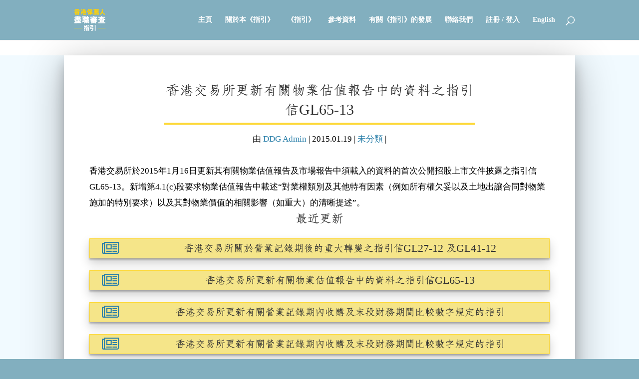

--- FILE ---
content_type: text/html; charset=UTF-8
request_url: https://ddguidelines.cn/2015/01/gl6513/
body_size: 6870
content:
<!DOCTYPE html>
<html lang="zh-Hans">
<head>
	<meta charset="UTF-8" />
<meta http-equiv="X-UA-Compatible" content="IE=edge">
	<link rel="pingback" href="https://ddguidelines.cn/xmlrpc.php" />

	<script type="text/javascript">
		document.documentElement.className = 'js';
	</script>

	<script>var et_site_url='https://ddguidelines.cn';var et_post_id='3338';function et_core_page_resource_fallback(a,b){"undefined"===typeof b&&(b=a.sheet.cssRules&&0===a.sheet.cssRules.length);b&&(a.onerror=null,a.onload=null,a.href?a.href=et_site_url+"/?et_core_page_resource="+a.id+et_post_id:a.src&&(a.src=et_site_url+"/?et_core_page_resource="+a.id+et_post_id))}
</script><title>香港交易所更新有關物業估值報告中的資料之指引信GL65-13 | 香港保薦人盡職審查指引</title>
<meta name='robots' content='max-image-preview:large' />
	<style>img:is([sizes="auto" i], [sizes^="auto," i]) { contain-intrinsic-size: 3000px 1500px }</style>
	<meta name="dlm-version" content="5.1.6"><link rel='dns-prefetch' href='//fonts.googleapis.com' />
<link rel="alternate" type="application/rss+xml" title="香港保薦人盡職審查指引 &raquo; Feed" href="https://ddguidelines.cn/feed/" />
<link rel="alternate" type="application/rss+xml" title="香港保薦人盡職審查指引 &raquo; 评论 Feed" href="https://ddguidelines.cn/comments/feed/" />
<meta content="DDG Theme v.1.0.0" name="generator"/><link rel='stylesheet' id='wp-block-library-css' href='https://ddguidelines.cn/wp-includes/css/dist/block-library/style.min.css?ver=6fc7a2c3061c70a0b4d869b2d2a276a9' type='text/css' media='all' />
<style id='classic-theme-styles-inline-css' type='text/css'>
/*! This file is auto-generated */
.wp-block-button__link{color:#fff;background-color:#32373c;border-radius:9999px;box-shadow:none;text-decoration:none;padding:calc(.667em + 2px) calc(1.333em + 2px);font-size:1.125em}.wp-block-file__button{background:#32373c;color:#fff;text-decoration:none}
</style>
<style id='global-styles-inline-css' type='text/css'>
:root{--wp--preset--aspect-ratio--square: 1;--wp--preset--aspect-ratio--4-3: 4/3;--wp--preset--aspect-ratio--3-4: 3/4;--wp--preset--aspect-ratio--3-2: 3/2;--wp--preset--aspect-ratio--2-3: 2/3;--wp--preset--aspect-ratio--16-9: 16/9;--wp--preset--aspect-ratio--9-16: 9/16;--wp--preset--color--black: #000000;--wp--preset--color--cyan-bluish-gray: #abb8c3;--wp--preset--color--white: #ffffff;--wp--preset--color--pale-pink: #f78da7;--wp--preset--color--vivid-red: #cf2e2e;--wp--preset--color--luminous-vivid-orange: #ff6900;--wp--preset--color--luminous-vivid-amber: #fcb900;--wp--preset--color--light-green-cyan: #7bdcb5;--wp--preset--color--vivid-green-cyan: #00d084;--wp--preset--color--pale-cyan-blue: #8ed1fc;--wp--preset--color--vivid-cyan-blue: #0693e3;--wp--preset--color--vivid-purple: #9b51e0;--wp--preset--gradient--vivid-cyan-blue-to-vivid-purple: linear-gradient(135deg,rgba(6,147,227,1) 0%,rgb(155,81,224) 100%);--wp--preset--gradient--light-green-cyan-to-vivid-green-cyan: linear-gradient(135deg,rgb(122,220,180) 0%,rgb(0,208,130) 100%);--wp--preset--gradient--luminous-vivid-amber-to-luminous-vivid-orange: linear-gradient(135deg,rgba(252,185,0,1) 0%,rgba(255,105,0,1) 100%);--wp--preset--gradient--luminous-vivid-orange-to-vivid-red: linear-gradient(135deg,rgba(255,105,0,1) 0%,rgb(207,46,46) 100%);--wp--preset--gradient--very-light-gray-to-cyan-bluish-gray: linear-gradient(135deg,rgb(238,238,238) 0%,rgb(169,184,195) 100%);--wp--preset--gradient--cool-to-warm-spectrum: linear-gradient(135deg,rgb(74,234,220) 0%,rgb(151,120,209) 20%,rgb(207,42,186) 40%,rgb(238,44,130) 60%,rgb(251,105,98) 80%,rgb(254,248,76) 100%);--wp--preset--gradient--blush-light-purple: linear-gradient(135deg,rgb(255,206,236) 0%,rgb(152,150,240) 100%);--wp--preset--gradient--blush-bordeaux: linear-gradient(135deg,rgb(254,205,165) 0%,rgb(254,45,45) 50%,rgb(107,0,62) 100%);--wp--preset--gradient--luminous-dusk: linear-gradient(135deg,rgb(255,203,112) 0%,rgb(199,81,192) 50%,rgb(65,88,208) 100%);--wp--preset--gradient--pale-ocean: linear-gradient(135deg,rgb(255,245,203) 0%,rgb(182,227,212) 50%,rgb(51,167,181) 100%);--wp--preset--gradient--electric-grass: linear-gradient(135deg,rgb(202,248,128) 0%,rgb(113,206,126) 100%);--wp--preset--gradient--midnight: linear-gradient(135deg,rgb(2,3,129) 0%,rgb(40,116,252) 100%);--wp--preset--font-size--small: 13px;--wp--preset--font-size--medium: 20px;--wp--preset--font-size--large: 36px;--wp--preset--font-size--x-large: 42px;--wp--preset--spacing--20: 0.44rem;--wp--preset--spacing--30: 0.67rem;--wp--preset--spacing--40: 1rem;--wp--preset--spacing--50: 1.5rem;--wp--preset--spacing--60: 2.25rem;--wp--preset--spacing--70: 3.38rem;--wp--preset--spacing--80: 5.06rem;--wp--preset--shadow--natural: 6px 6px 9px rgba(0, 0, 0, 0.2);--wp--preset--shadow--deep: 12px 12px 50px rgba(0, 0, 0, 0.4);--wp--preset--shadow--sharp: 6px 6px 0px rgba(0, 0, 0, 0.2);--wp--preset--shadow--outlined: 6px 6px 0px -3px rgba(255, 255, 255, 1), 6px 6px rgba(0, 0, 0, 1);--wp--preset--shadow--crisp: 6px 6px 0px rgba(0, 0, 0, 1);}:where(.is-layout-flex){gap: 0.5em;}:where(.is-layout-grid){gap: 0.5em;}body .is-layout-flex{display: flex;}.is-layout-flex{flex-wrap: wrap;align-items: center;}.is-layout-flex > :is(*, div){margin: 0;}body .is-layout-grid{display: grid;}.is-layout-grid > :is(*, div){margin: 0;}:where(.wp-block-columns.is-layout-flex){gap: 2em;}:where(.wp-block-columns.is-layout-grid){gap: 2em;}:where(.wp-block-post-template.is-layout-flex){gap: 1.25em;}:where(.wp-block-post-template.is-layout-grid){gap: 1.25em;}.has-black-color{color: var(--wp--preset--color--black) !important;}.has-cyan-bluish-gray-color{color: var(--wp--preset--color--cyan-bluish-gray) !important;}.has-white-color{color: var(--wp--preset--color--white) !important;}.has-pale-pink-color{color: var(--wp--preset--color--pale-pink) !important;}.has-vivid-red-color{color: var(--wp--preset--color--vivid-red) !important;}.has-luminous-vivid-orange-color{color: var(--wp--preset--color--luminous-vivid-orange) !important;}.has-luminous-vivid-amber-color{color: var(--wp--preset--color--luminous-vivid-amber) !important;}.has-light-green-cyan-color{color: var(--wp--preset--color--light-green-cyan) !important;}.has-vivid-green-cyan-color{color: var(--wp--preset--color--vivid-green-cyan) !important;}.has-pale-cyan-blue-color{color: var(--wp--preset--color--pale-cyan-blue) !important;}.has-vivid-cyan-blue-color{color: var(--wp--preset--color--vivid-cyan-blue) !important;}.has-vivid-purple-color{color: var(--wp--preset--color--vivid-purple) !important;}.has-black-background-color{background-color: var(--wp--preset--color--black) !important;}.has-cyan-bluish-gray-background-color{background-color: var(--wp--preset--color--cyan-bluish-gray) !important;}.has-white-background-color{background-color: var(--wp--preset--color--white) !important;}.has-pale-pink-background-color{background-color: var(--wp--preset--color--pale-pink) !important;}.has-vivid-red-background-color{background-color: var(--wp--preset--color--vivid-red) !important;}.has-luminous-vivid-orange-background-color{background-color: var(--wp--preset--color--luminous-vivid-orange) !important;}.has-luminous-vivid-amber-background-color{background-color: var(--wp--preset--color--luminous-vivid-amber) !important;}.has-light-green-cyan-background-color{background-color: var(--wp--preset--color--light-green-cyan) !important;}.has-vivid-green-cyan-background-color{background-color: var(--wp--preset--color--vivid-green-cyan) !important;}.has-pale-cyan-blue-background-color{background-color: var(--wp--preset--color--pale-cyan-blue) !important;}.has-vivid-cyan-blue-background-color{background-color: var(--wp--preset--color--vivid-cyan-blue) !important;}.has-vivid-purple-background-color{background-color: var(--wp--preset--color--vivid-purple) !important;}.has-black-border-color{border-color: var(--wp--preset--color--black) !important;}.has-cyan-bluish-gray-border-color{border-color: var(--wp--preset--color--cyan-bluish-gray) !important;}.has-white-border-color{border-color: var(--wp--preset--color--white) !important;}.has-pale-pink-border-color{border-color: var(--wp--preset--color--pale-pink) !important;}.has-vivid-red-border-color{border-color: var(--wp--preset--color--vivid-red) !important;}.has-luminous-vivid-orange-border-color{border-color: var(--wp--preset--color--luminous-vivid-orange) !important;}.has-luminous-vivid-amber-border-color{border-color: var(--wp--preset--color--luminous-vivid-amber) !important;}.has-light-green-cyan-border-color{border-color: var(--wp--preset--color--light-green-cyan) !important;}.has-vivid-green-cyan-border-color{border-color: var(--wp--preset--color--vivid-green-cyan) !important;}.has-pale-cyan-blue-border-color{border-color: var(--wp--preset--color--pale-cyan-blue) !important;}.has-vivid-cyan-blue-border-color{border-color: var(--wp--preset--color--vivid-cyan-blue) !important;}.has-vivid-purple-border-color{border-color: var(--wp--preset--color--vivid-purple) !important;}.has-vivid-cyan-blue-to-vivid-purple-gradient-background{background: var(--wp--preset--gradient--vivid-cyan-blue-to-vivid-purple) !important;}.has-light-green-cyan-to-vivid-green-cyan-gradient-background{background: var(--wp--preset--gradient--light-green-cyan-to-vivid-green-cyan) !important;}.has-luminous-vivid-amber-to-luminous-vivid-orange-gradient-background{background: var(--wp--preset--gradient--luminous-vivid-amber-to-luminous-vivid-orange) !important;}.has-luminous-vivid-orange-to-vivid-red-gradient-background{background: var(--wp--preset--gradient--luminous-vivid-orange-to-vivid-red) !important;}.has-very-light-gray-to-cyan-bluish-gray-gradient-background{background: var(--wp--preset--gradient--very-light-gray-to-cyan-bluish-gray) !important;}.has-cool-to-warm-spectrum-gradient-background{background: var(--wp--preset--gradient--cool-to-warm-spectrum) !important;}.has-blush-light-purple-gradient-background{background: var(--wp--preset--gradient--blush-light-purple) !important;}.has-blush-bordeaux-gradient-background{background: var(--wp--preset--gradient--blush-bordeaux) !important;}.has-luminous-dusk-gradient-background{background: var(--wp--preset--gradient--luminous-dusk) !important;}.has-pale-ocean-gradient-background{background: var(--wp--preset--gradient--pale-ocean) !important;}.has-electric-grass-gradient-background{background: var(--wp--preset--gradient--electric-grass) !important;}.has-midnight-gradient-background{background: var(--wp--preset--gradient--midnight) !important;}.has-small-font-size{font-size: var(--wp--preset--font-size--small) !important;}.has-medium-font-size{font-size: var(--wp--preset--font-size--medium) !important;}.has-large-font-size{font-size: var(--wp--preset--font-size--large) !important;}.has-x-large-font-size{font-size: var(--wp--preset--font-size--x-large) !important;}
:where(.wp-block-post-template.is-layout-flex){gap: 1.25em;}:where(.wp-block-post-template.is-layout-grid){gap: 1.25em;}
:where(.wp-block-columns.is-layout-flex){gap: 2em;}:where(.wp-block-columns.is-layout-grid){gap: 2em;}
:root :where(.wp-block-pullquote){font-size: 1.5em;line-height: 1.6;}
</style>
<link rel='stylesheet' id='font-awesome-css' href='https://ddguidelines.cn/wp-content/themes/ddg-cn/css/font-awesome.min.css?ver=6fc7a2c3061c70a0b4d869b2d2a276a9' type='text/css' media='all' />
<link rel='stylesheet' id='et-gf-chinese-css' href='//fonts.googleapis.com/earlyaccess/cwtexfangsong.css' type='text/css' media='all' />
<link rel='stylesheet' id='divi-style-css' href='https://ddguidelines.cn/wp-content/themes/ddg-cn/style.css?ver=3.17.6' type='text/css' media='all' />
<link rel='stylesheet' id='dashicons-css' href='https://ddguidelines.cn/wp-includes/css/dashicons.min.css?ver=6fc7a2c3061c70a0b4d869b2d2a276a9' type='text/css' media='all' />
<script type="text/javascript" src="https://ddguidelines.cn/wp-includes/js/jquery/jquery.min.js?ver=3.7.1" id="jquery-core-js"></script>
<script type="text/javascript" src="https://ddguidelines.cn/wp-includes/js/jquery/jquery-migrate.min.js?ver=3.4.1" id="jquery-migrate-js"></script>
<script type="text/javascript" src="https://ddguidelines.cn/wp-content/themes/ddg-cn/js/ddg_common.js?ver=6fc7a2c3061c70a0b4d869b2d2a276a9" id="ddg_common-js"></script>
<script type="text/javascript" src="https://ddguidelines.cn/wp-content/themes/ddg-cn/js/marginotes.js?ver=6fc7a2c3061c70a0b4d869b2d2a276a9" id="marginotes-js"></script>
<link rel="https://api.w.org/" href="https://ddguidelines.cn/wp-json/" /><link rel="alternate" title="JSON" type="application/json" href="https://ddguidelines.cn/wp-json/wp/v2/posts/3338" /><link rel="EditURI" type="application/rsd+xml" title="RSD" href="https://ddguidelines.cn/xmlrpc.php?rsd" />

<link rel="canonical" href="https://ddguidelines.cn/2015/01/gl6513/" />
<link rel='shortlink' href='https://ddguidelines.cn/?p=3338' />
<link rel="alternate" title="oEmbed (JSON)" type="application/json+oembed" href="https://ddguidelines.cn/wp-json/oembed/1.0/embed?url=https%3A%2F%2Fddguidelines.cn%2F2015%2F01%2Fgl6513%2F" />
<link rel="alternate" title="oEmbed (XML)" type="text/xml+oembed" href="https://ddguidelines.cn/wp-json/oembed/1.0/embed?url=https%3A%2F%2Fddguidelines.cn%2F2015%2F01%2Fgl6513%2F&#038;format=xml" />
<meta name="viewport" content="width=device-width, initial-scale=1.0, maximum-scale=1.0, user-scalable=0" /><link rel="stylesheet" id="et-divi-customizer-global-cached-inline-styles" href="https://ddguidelines.cn/wp-content/cache/et/global/et-divi-customizer-global-17679868761028.min.css" onerror="et_core_page_resource_fallback(this, true)" onload="et_core_page_resource_fallback(this)" /></head>
<body class="wp-singular post-template-default single single-post postid-3338 single-format-standard wp-theme-Divi wp-child-theme-ddg-cn et_pb_button_helper_class et_fixed_nav et_show_nav et_cover_background et_pb_gutter osx et_pb_gutters3 et_primary_nav_dropdown_animation_fade et_secondary_nav_dropdown_animation_fade et_pb_footer_columns4 et_header_style_left et_smooth_scroll et_right_sidebar et_divi_theme et-db et_minified_js et_minified_css">
	<div id="page-container">

	
	
			<header id="main-header" data-height-onload="66">
			<div class="container clearfix et_menu_container">
							<div class="logo_container">
					<span class="logo_helper"></span>
					<a href="https://ddguidelines.cn/">
						<img src="//ddguidelines.cn/wp-content/uploads/images/hong-kong-sponsor-due-diligence-guidelines-logo-cn.png" alt="香港保薦人盡職審查指引" id="logo" data-height-percentage="54" />
					</a>
				</div>
							<div id="et-top-navigation" data-height="66" data-fixed-height="40">
											<nav id="top-menu-nav">
						<ul id="top-menu" class="nav"><li id="menu-item-3754" class="menu-item menu-item-type-custom menu-item-object-custom menu-item-home menu-item-3754"><a href="http://ddguidelines.cn/">主頁</a></li>
<li id="menu-item-4210" class="menu-item menu-item-type-post_type menu-item-object-page menu-item-4210"><a href="https://ddguidelines.cn/about/">關於本《指引》</a></li>
<li id="menu-item-4214" class="menu-item menu-item-type-post_type menu-item-object-page menu-item-4214"><a href="https://ddguidelines.cn/publication/">《指引》</a></li>
<li id="menu-item-3756" class="menu-item menu-item-type-post_type menu-item-object-page menu-item-3756"><a href="https://ddguidelines.cn/reference/">參考資料</a></li>
<li id="menu-item-4211" class="menu-item menu-item-type-post_type menu-item-object-page menu-item-4211"><a href="https://ddguidelines.cn/developments/">有關《指引》的發展</a></li>
<li id="menu-item-4212" class="menu-item menu-item-type-post_type menu-item-object-page menu-item-4212"><a href="https://ddguidelines.cn/contact-us/">聯絡我們</a></li>
<li id="menu-item-4213" class="menu-item menu-item-type-post_type menu-item-object-page menu-item-4213"><a href="https://ddguidelines.cn/login/">註冊 / 登入</a></li>
<li id="menu-item-3755" class="menu-item menu-item-type-custom menu-item-object-custom menu-item-3755"><a href="http://duediligenceguidelines.com/">English</a></li>
</ul>						</nav>
					
					
					
										<div id="et_top_search">
						<span id="et_search_icon"></span>
					</div>
					
					<div id="et_mobile_nav_menu">
				<div class="mobile_nav closed">
					<span class="select_page">选择页面</span>
					<span class="mobile_menu_bar mobile_menu_bar_toggle"></span>
				</div>
			</div>				</div> <!-- #et-top-navigation -->
			</div> <!-- .container -->
			<div class="et_search_outer">
				<div class="container et_search_form_container">
					<form role="search" method="get" class="et-search-form" action="https://ddguidelines.cn/">
					<input type="search" class="et-search-field" placeholder="搜索 &hellip;" value="" name="s" title="搜索：" />					</form>
					<span class="et_close_search_field"></span>
				</div>
			</div>
		</header> <!-- #main-header -->
			<div id="et-main-area">
	
<div id="main-content">
	<div class="container">
		<div id="content-area" class="clearfix">
			<div class="paper-text">
							
				
				<article id="post-3338" class="et_pb_post post-3338 post type-post status-publish format-standard hentry category-uncategorized-zh-tw">
											<div class="et_post_meta_wrapper">
							<h1 class="entry-title">香港交易所更新有關物業估值報告中的資料之指引信GL65-13</h1>

						<p class="post-meta"> 由 <span class="author vcard"><a href="https://ddguidelines.cn/author/andy/" title="发表人 DDG Admin" rel="author">DDG Admin</a></span> | <span class="published">2015.01.19</span> | <a href="https://ddguidelines.cn/category/uncategorized-zh-tw/" rel="category tag">未分類</a> | </p>
												</div> <!-- .et_post_meta_wrapper -->
				
					<div class="entry-content">
					<p>香港交易所於2015年1月16日更新其有關物業估值報告及市場報告中須載入的資料的首次公開招股上市文件披露之指引信GL65-13。新增第4.1(c)段要求物業估值報告中載述“對業權類別及其他特有因素（例如所有權欠妥以及土地出讓合同對物業施加的特別要求）以及其對物業價值的相關影響（如重大）的清晰提述”。</p>
					</div> <!-- .entry-content -->
					<div class="et_post_meta_wrapper">
					
					
										</div> <!-- .et_post_meta_wrapper -->
				</article> <!-- .et_pb_post -->

						<div>

				<h2>最近更新</h2>
				<div class="recent-posts">
				<div class="recent-post"><a href="https://ddguidelines.cn/2015/02/gl2712-gl4112/"><span><i class="fa fa-newspaper-o" aria-hidden="true"></i></span><h3>香港交易所關於營業記錄期後的重大轉變之指引信GL27-12 及GL41-12</h3></a> </div> <div class="recent-post"><a href="https://ddguidelines.cn/2015/01/gl6513/"><span><i class="fa fa-newspaper-o" aria-hidden="true"></i></span><h3>香港交易所更新有關物業估值報告中的資料之指引信GL65-13</h3></a> </div> <div class="recent-post"><a href="https://ddguidelines.cn/?p=3067"><span><i class="fa fa-newspaper-o" aria-hidden="true"></i></span><h3>香港交易所更新有關營業記錄期內收購及末段財務期間比較數字規定的指引</h3></a> </div> <div class="recent-post"><a href="https://ddguidelines.cn/2014/10/%e9%a6%99%e6%b8%af%e4%ba%a4%e6%98%93%e6%89%80%e6%9b%b4%e6%96%b0%e6%9c%89%e9%97%9c%e7%87%9f%e6%a5%ad%e8%a8%98%e9%8c%84%e6%9c%9f%e5%85%a7%e6%94%b6%e8%b3%bc%e5%8f%8a%e6%9c%ab%e6%ae%b5%e8%b2%a1%e5%8b%99/"><span><i class="fa fa-newspaper-o" aria-hidden="true"></i></span><h3>香港交易所更新有關營業記錄期內收購及末段財務期間比較數字規定的指引</h3></a> </div> <div class="recent-post"><a href="https://ddguidelines.cn/2014/09/%e9%a6%99%e6%b8%af%e4%ba%a4%e6%98%93%e6%89%80%e8%87%aa2014%e5%b9%b410%e6%9c%881%e6%97%a5%e7%bb%88%e6%ad%a2%e7%94%b3%e8%af%b7%e7%89%88%e6%9c%ac%e7%9a%84%e4%b8%89%e5%a4%a9%e5%88%9d%e6%a3%80/"><span><i class="fa fa-newspaper-o" aria-hidden="true"></i></span><h3>香港交易所自2014年10月1日終止申請版本的三天初檢</h3></a> </div> 				</div>

			</div>
			</div> <!-- .paper-text -->

		</div> <!-- #content-area -->
	</div> <!-- .container -->
</div> <!-- #main-content -->


	<span class="et_pb_scroll_top et-pb-icon"></span>


			<footer id="main-footer">
				

		
				<div id="footer-bottom">
					<div class="container clearfix">
				<div class='footer-left'>© 2026版權所有，翻印必究， 統籌律師行：<a href="http://www.charltonslaw.com">易周律師行</a></div><div class='footer-middle'>沪ICP备14049728号</div><div class='footer-right'><span><a href="mailto:feedback@duediligenceguidelines.com?subject=[DDG Website Feedback]">聯絡</a></span><span><a href="/terms-of-use/">使用條款</a></span><span><a href="/policy-privacy/">私隱政策</a></span><span><a href="/policy-linking/">超連結政策</a></span></div>					</div>	<!-- .container -->
				</div>
			</footer> <!-- #main-footer -->
		</div> <!-- #et-main-area -->


	</div> <!-- #page-container -->

	<script type="speculationrules">
{"prefetch":[{"source":"document","where":{"and":[{"href_matches":"\/*"},{"not":{"href_matches":["\/wp-*.php","\/wp-admin\/*","\/wp-content\/uploads\/*","\/wp-content\/*","\/wp-content\/plugins\/*","\/wp-content\/themes\/ddg-cn\/*","\/wp-content\/themes\/Divi\/*","\/*\\?(.+)"]}},{"not":{"selector_matches":"a[rel~=\"nofollow\"]"}},{"not":{"selector_matches":".no-prefetch, .no-prefetch a"}}]},"eagerness":"conservative"}]}
</script>
	<script type="text/javascript">
			</script>
	<script type="text/javascript" id="dlm-xhr-js-extra">
/* <![CDATA[ */
var dlmXHRtranslations = {"error":"An error occurred while trying to download the file. Please try again.","not_found":"\u4e0b\u8f7d\u4e0d\u5b58\u5728","no_file_path":"No file path defined.","no_file_paths":"\u6ca1\u6709\u5b9a\u4e49\u6587\u4ef6\u8def\u5f84","filetype":"Download is not allowed for this file type.","file_access_denied":"Access denied to this file.","access_denied":"Access denied. You do not have permission to download this file.","security_error":"Something is wrong with the file path.","file_not_found":"\u6587\u4ef6\u6ca1\u6709\u627e\u5230"};
/* ]]> */
</script>
<script type="text/javascript" id="dlm-xhr-js-before">
/* <![CDATA[ */
const dlmXHR = {"xhr_links":{"class":["download-link","download-button"]},"prevent_duplicates":true,"ajaxUrl":"https:\/\/ddguidelines.cn\/wp-admin\/admin-ajax.php"}; dlmXHRinstance = {}; const dlmXHRGlobalLinks = "https://ddguidelines.cn/download/"; const dlmNonXHRGlobalLinks = []; dlmXHRgif = "https://ddguidelines.cn/wp-includes/images/spinner.gif"; const dlmXHRProgress = "1"
/* ]]> */
</script>
<script type="text/javascript" src="https://ddguidelines.cn/wp-content/plugins/download-monitor/assets/js/dlm-xhr.min.js?ver=5.1.6" id="dlm-xhr-js"></script>
<script type="text/javascript" id="divi-custom-script-js-extra">
/* <![CDATA[ */
var DIVI = {"item_count":"%d Item","items_count":"%d Items"};
var et_shortcodes_strings = {"previous":"\u4e0a\u4e00\u9875","next":"\u4e0b\u4e00\u9875"};
var et_pb_custom = {"ajaxurl":"https:\/\/ddguidelines.cn\/wp-admin\/admin-ajax.php","images_uri":"https:\/\/ddguidelines.cn\/wp-content\/themes\/Divi\/images","builder_images_uri":"https:\/\/ddguidelines.cn\/wp-content\/themes\/Divi\/includes\/builder\/images","et_frontend_nonce":"42cb4811c9","subscription_failed":"\u8bf7\u68c0\u67e5\u4e00\u4e0b\u9886\u57df\u4e4b\u4e0b\u786e\u5b9a\u4f60\u8fdb\u5165\u6b63\u786e\u7684\u4fe1\u606f\u3002","et_ab_log_nonce":"b575490ea7","fill_message":"\u8bf7\u586b\u5199\u4ee5\u4e0b\u5b57\u6bb5\uff1a","contact_error_message":"\u8bf7\u6539\u6b63\u4e0b\u5217\u9519\u8bef\uff1a","invalid":"\u65e0\u6548\u7684\u7535\u5b50\u90ae\u4ef6","captcha":"\u9a8c\u8bc1\u7801","prev":"\u8707\u7fd8l.\u7843\u5583\u4f7d\u9647","previous":"\u524d","next":"\u4e0b","wrong_captcha":"\u60a8\u8f93\u5165\u7684\u9a8c\u8bc1\u7801\u9519\u8bef\u3002","is_builder_plugin_used":"","ignore_waypoints":"no","is_divi_theme_used":"1","widget_search_selector":".widget_search","is_ab_testing_active":"","page_id":"3338","unique_test_id":"","ab_bounce_rate":"5","is_cache_plugin_active":"no","is_shortcode_tracking":"","tinymce_uri":""};
var et_pb_box_shadow_elements = [];
/* ]]> */
</script>
<script type="text/javascript" src="https://ddguidelines.cn/wp-content/themes/Divi/js/custom.min.js?ver=3.17.6" id="divi-custom-script-js"></script>
<script type="text/javascript" src="https://ddguidelines.cn/wp-content/themes/Divi/core/admin/js/common.js?ver=3.17.6" id="et-core-common-js"></script>
</body>
</html>
